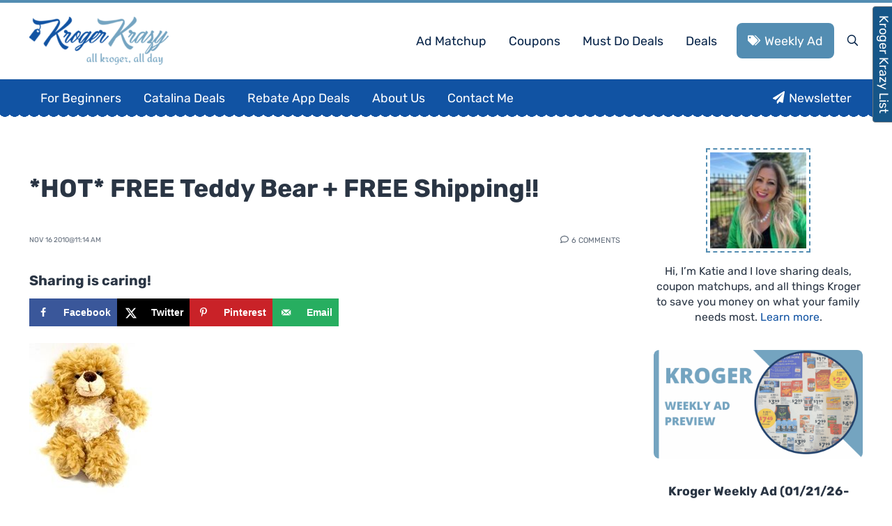

--- FILE ---
content_type: text/html
request_url: https://api.intentiq.com/profiles_engine/ProfilesEngineServlet?at=39&mi=10&dpi=936734067&pt=17&dpn=1&iiqidtype=2&iiqpcid=1b3fef60-65be-4407-9ed2-1ee5c7b67933&iiqpciddate=1769142926023&pcid=3e24a415-b8c5-4448-9a55-ecfa0cd12a4a&idtype=3&gdpr=0&japs=false&jaesc=0&jafc=0&jaensc=0&jsver=0.33&testGroup=A&source=pbjs&ABTestingConfigurationSource=group&abtg=A&vrref=https%3A%2F%2Fwww.krogerkrazy.com
body_size: 56
content:
{"abPercentage":97,"adt":1,"ct":2,"isOptedOut":false,"data":{"eids":[]},"dbsaved":"false","ls":true,"cttl":86400000,"abTestUuid":"g_f20adb0f-ae24-4af2-9a97-63857b8bf848","tc":9,"sid":216280688}

--- FILE ---
content_type: text/plain
request_url: https://rtb.openx.net/openrtbb/prebidjs
body_size: -226
content:
{"id":"9146f15e-bd28-4d96-80d8-c2e48d4e4321","nbr":0}

--- FILE ---
content_type: application/javascript; charset=utf-8
request_url: https://cdn.jsdelivr.net/npm/vue-quill-editor@3.0.6/dist/vue-quill-editor.min.js?ver=3.0.6
body_size: 1380
content:
/**
 * Skipped minification because the original files appears to be already minified.
 * Original file: /npm/vue-quill-editor@3.0.6/dist/vue-quill-editor.js
 *
 * Do NOT use SRI with dynamically generated files! More information: https://www.jsdelivr.com/using-sri-with-dynamic-files
 */
!function(t,e){"object"==typeof exports&&"object"==typeof module?module.exports=e(require("quill")):"function"==typeof define&&define.amd?define(["quill"],e):"object"==typeof exports?exports.VueQuillEditor=e(require("quill")):t.VueQuillEditor=e(t.Quill)}(this,function(t){return function(t){function e(i){if(n[i])return n[i].exports;var l=n[i]={i:i,l:!1,exports:{}};return t[i].call(l.exports,l,l.exports,e),l.l=!0,l.exports}var n={};return e.m=t,e.c=n,e.i=function(t){return t},e.d=function(t,n,i){e.o(t,n)||Object.defineProperty(t,n,{configurable:!1,enumerable:!0,get:i})},e.n=function(t){var n=t&&t.__esModule?function(){return t.default}:function(){return t};return e.d(n,"a",n),n},e.o=function(t,e){return Object.prototype.hasOwnProperty.call(t,e)},e.p="/",e(e.s=2)}([function(e,n){e.exports=t},function(t,e,n){"use strict";Object.defineProperty(e,"__esModule",{value:!0});var i=n(4),l=n.n(i),o=n(6),r=n(5),u=r(l.a,o.a,!1,null,null,null);e.default=u.exports},function(t,e,n){"use strict";function i(t){return t&&t.__esModule?t:{default:t}}Object.defineProperty(e,"__esModule",{value:!0}),e.install=e.quillEditor=e.Quill=void 0;var l=n(0),o=i(l),r=n(1),u=i(r),s=window.Quill||o.default,a=function(t,e){e&&(u.default.props.globalOptions.default=function(){return e}),t.component(u.default.name,u.default)},c={Quill:s,quillEditor:u.default,install:a};e.default=c,e.Quill=s,e.quillEditor=u.default,e.install=a},function(t,e,n){"use strict";Object.defineProperty(e,"__esModule",{value:!0}),e.default={theme:"snow",boundary:document.body,modules:{toolbar:[["bold","italic","underline","strike"],["blockquote","code-block"],[{header:1},{header:2}],[{list:"ordered"},{list:"bullet"}],[{script:"sub"},{script:"super"}],[{indent:"-1"},{indent:"+1"}],[{direction:"rtl"}],[{size:["small",!1,"large","huge"]}],[{header:[1,2,3,4,5,6,!1]}],[{color:[]},{background:[]}],[{font:[]}],[{align:[]}],["clean"],["link","image","video"]]},placeholder:"Insert text here ...",readOnly:!1}},function(t,e,n){"use strict";function i(t){return t&&t.__esModule?t:{default:t}}Object.defineProperty(e,"__esModule",{value:!0});var l=n(0),o=i(l),r=n(3),u=i(r),s=window.Quill||o.default;"function"!=typeof Object.assign&&Object.defineProperty(Object,"assign",{value:function(t,e){if(null==t)throw new TypeError("Cannot convert undefined or null to object");for(var n=Object(t),i=1;i<arguments.length;i++){var l=arguments[i];if(null!=l)for(var o in l)Object.prototype.hasOwnProperty.call(l,o)&&(n[o]=l[o])}return n},writable:!0,configurable:!0}),e.default={name:"quill-editor",data:function(){return{_options:{},_content:"",defaultOptions:u.default}},props:{content:String,value:String,disabled:{type:Boolean,default:!1},options:{type:Object,required:!1,default:function(){return{}}},globalOptions:{type:Object,required:!1,default:function(){return{}}}},mounted:function(){this.initialize()},beforeDestroy:function(){this.quill=null,delete this.quill},methods:{initialize:function(){var t=this;this.$el&&(this._options=Object.assign({},this.defaultOptions,this.globalOptions,this.options),this.quill=new s(this.$refs.editor,this._options),this.quill.enable(!1),(this.value||this.content)&&this.quill.pasteHTML(this.value||this.content),this.disabled||this.quill.enable(!0),this.quill.on("selection-change",function(e){e?t.$emit("focus",t.quill):t.$emit("blur",t.quill)}),this.quill.on("text-change",function(e,n,i){var l=t.$refs.editor.children[0].innerHTML,o=t.quill,r=t.quill.getText();"<p><br></p>"===l&&(l=""),t._content=l,t.$emit("input",t._content),t.$emit("change",{html:l,text:r,quill:o})}),this.$emit("ready",this.quill))}},watch:{content:function(t,e){this.quill&&(t&&t!==this._content?(this._content=t,this.quill.pasteHTML(t)):t||this.quill.setText(""))},value:function(t,e){this.quill&&(t&&t!==this._content?(this._content=t,this.quill.pasteHTML(t)):t||this.quill.setText(""))},disabled:function(t,e){this.quill&&this.quill.enable(!t)}}}},function(t,e){t.exports=function(t,e,n,i,l,o){var r,u=t=t||{},s=typeof t.default;"object"!==s&&"function"!==s||(r=t,u=t.default);var a="function"==typeof u?u.options:u;e&&(a.render=e.render,a.staticRenderFns=e.staticRenderFns,a._compiled=!0),n&&(a.functional=!0),l&&(a._scopeId=l);var c;if(o?(c=function(t){t=t||this.$vnode&&this.$vnode.ssrContext||this.parent&&this.parent.$vnode&&this.parent.$vnode.ssrContext,t||"undefined"==typeof __VUE_SSR_CONTEXT__||(t=__VUE_SSR_CONTEXT__),i&&i.call(this,t),t&&t._registeredComponents&&t._registeredComponents.add(o)},a._ssrRegister=c):i&&(c=i),c){var d=a.functional,f=d?a.render:a.beforeCreate;d?(a._injectStyles=c,a.render=function(t,e){return c.call(e),f(t,e)}):a.beforeCreate=f?[].concat(f,c):[c]}return{esModule:r,exports:u,options:a}}},function(t,e,n){"use strict";var i=function(){var t=this,e=t.$createElement,n=t._self._c||e;return n("div",{staticClass:"quill-editor"},[t._t("toolbar"),t._v(" "),n("div",{ref:"editor"})],2)},l=[],o={render:i,staticRenderFns:l};e.a=o}])});

--- FILE ---
content_type: text/plain
request_url: https://rtb.openx.net/openrtbb/prebidjs
body_size: -84
content:
{"id":"75e02774-1672-4c6d-ac8e-82130fe785c4","nbr":0}

--- FILE ---
content_type: text/plain; charset=UTF-8
request_url: https://at.teads.tv/fpc?analytics_tag_id=PUB_17002&tfpvi=&gdpr_consent=&gdpr_status=22&gdpr_reason=220&ccpa_consent=&sv=prebid-v1
body_size: 56
content:
OTU5MDM1ZWUtY2MyZi00YzczLTk5MGQtOGYzYTdlNmU3YzY4Iy01MA==

--- FILE ---
content_type: text/plain; charset=utf-8
request_url: https://ads.adthrive.com/http-api/cv2
body_size: 4707
content:
{"om":["07qjzu81","088iw0y0","0929nj63","0a8iramy","0iyi1awv","0p7rptpw","0pvspoxl","0qgg9yx1","0rko03io","0s298m4lr19","0sm4lr19","0tgj3gqz","0y0basn0","1","10011/355d8eb1e51764705401abeb3e81c794","10011/7c4e417c23ab5a5c1377558d6e8ba25b","10011/8b27c31a5a670fa1f1bbaf67c61def2e","10011/98612bbebef2113f251174d447de9623","10011/b4053ef6dad340082599d9f1aa736b66","10011/ba9f11025c980a17f6936d2888902e29","1028_8728253","10ua7afe","11142692","11509227","1185:1610326628","1185:1610326728","11896988","12010080","12010084","12010088","12168663","12169133","12219634","12310204638_704001885","124843_10","124844_23","124853_8","12850756","1610326628","1610326728","1610338926","17_24767217","1ca6o4s6","1fc77df0-f49b-4a08-b17c-6e8bb578dab4","1ktgrre1","1r7rfn75","202181081","202d4qe7","206_262594","206_492063","2132:42984839","2132:45327624","2132:45327625","2132:46039506","2132:46039912","2249:567996566","2249:650628539","2249:650628582","2249:683817811","2249:703330140","2249:704001885","2307:00xbjwwl","2307:202d4qe7","2307:2rhihii2","2307:3xh2cwy9","2307:4etfwvf1","2307:4npk06v9","2307:5s8wi8hf","2307:5vb39qim","2307:6enswd6h","2307:7fmk89yf","2307:7yj1wi4i","2307:875v1cu3","2307:8orkh93v","2307:a7zjih1h","2307:b5e77p2y","2307:bqnn0d18","2307:cv0h9mrv","2307:dfru8eib","2307:edkk1gna","2307:fevt4ewx","2307:fqeh4hao","2307:g80wmwcu","2307:gn3plkq1","2307:hl4tvc28","2307:hlx2b72j","2307:hswgcqif","2307:iiu0wq3s","2307:kitf0w2f","2307:kuzv8ufm","2307:l1keero7","2307:l4mj1tyl","2307:m6rbrf6z","2307:plth4l1a","2307:r5pphbep","2307:seill0x0","2307:tlbbqljf","2307:tp9pafvo","2307:tusooher","2307:u2cc9kzv","2307:ubjltf5y","2307:uqph5v76","2307:uvzw7l54","2307:vkqnyng8","2307:x0lc61jh","2307:xau90hsg","2307:xson3pvm","2307:zqekf0vj","2409_15064_70_85445183","2409_15064_70_85809016","2409_15064_70_86128401","2409_25495_176_CR52092923","2409_25495_176_CR52092957","2409_25495_176_CR52153848","2409_25495_176_CR52153849","2409_25495_176_CR52175340","2409_25495_176_CR52178316","2409_25495_176_CR52178325","2409_25495_176_CR52186411","25_0l51bbpm","25_53v6aquw","25_oz31jrd0","25_sqmqxvaf","25_ti0s3bz3","25_yi6qlg3p","25_ztlksnbe","2676:85402402","2676:86698026","2676:86739702","2715_9888_262594","2760:176_CR52186411","27832225","28u7c6ez","29414696","29414711","2_206_554471","2aqgm79d","2goa9794","2ivtu6ed","2jjp1phz","2pu0gomp","2rhihii2","306_24767217","31809564","33118520","3335_25247_700109389","3335_25247_700109393","33605046","33605376","33608492","33627470","34018583","3490:CR52175340","3490:CR52178325","3490:CR52223710","3490:CR52223725","3646_185414_T26335189","3658_15078_4npk06v9","3658_15078_7yj1wi4i","3658_15078_fqeh4hao","3658_15936_0ea6rrya","3658_18008_hswgcqif","3658_203382_xson3pvm","3658_608642_0tgj3gqz","3658_608642_5s8wi8hf","3658_67113_77gj3an4","3658_67113_8linfb0q","3658_85713_T26341811","36817376","37cerfai","381513943572","3LMBEkP-wis","3a19xks2","3bfvzjl5","3hkzqiet","3k7yez81","3v2n6fcp","3xh2cwy9","409_216416","409_216418","409_227223","409_227224","409_228105","409_228113","409_228363","44023623","44629254","45327625","45517382","458901553568","46awavck","4729849xx5e","47370256","47869802","481703827","485027845327","487951","4etfwvf1","4evupkbi","4fk9nxse","4lrf5n54","4npk06v9","4tgls8cg","4w2985ob6c8","4zai8e8t","5126511933","51372084","51372434","52144948","53945116","53v6aquw","54386905","54x4akzc","5510:83nfuwzv","5510:fj3srhfo","5510:kecbwzbd","5510:mznp7ktv","5510:ouycdkmq","5510:quk7w53j","5510:y4hjcn9o","55116643","554462","554470","554471","55726028","55726194","557_409_216366","557_409_220139","557_409_220344","557_409_223589","557_409_223599","557_409_228055","557_409_228105","558_93_dfru8eib","558_93_hswgcqif","56018481","56341213","5989_1799740_703671438","5989_1799740_704067611","5e8b8125-b2ba-414a-a54a-b82960af854b","5hizlrgo","5hssw8u0","5iujftaz","5l03u8j0","5my41lud","5s8wi8hf","5xupul6k","6026507537","60825627","609577512","61085224","61900466","61916211","61916223","61916225","61916229","61916233","61932925","61932933","61932957","6226505231","6226505239","6226508011","6226527055","62278708","6250_66552_1112688573","6250_66552_1114488823","627290883","627309156","627309159","627506494","627506665","628015148","628086965","628222860","628223277","628360579","628444259","628444439","628456310","628456379","628622163","628622166","628622172","628622175","628622241","628622244","628622247","628622250","628683371","628687043","628687157","628687460","628687463","628803013","628841673","629007394","629009180","629167998","629168001","629168010","629168565","629171196","629171202","629255550","62976224","63063274","63092407","630928655","63100589","651637462","6547_67916_XJRt34Uz8tFFUsiYUYAO","6547_67916_fW8tvdPJZ0tTxcU9BN36","6547_67916_pKT8j6NUlGhtB3hEchIH","6547_67916_x0RmH2qTDsFG0eH0e6oo","659216891404","659713728691","663293625","663293679","663414617","680_99480_700109379","680_99480_700109383","680_99480_700109389","680_99480_700109393","684492634","684493019","694906156","694912939","699201086","6enswd6h","6mj57yc0","6pamm6b8","6z26stpw","6zt4aowl","700109389","700109399","702423494","705115233","705115263","705115332","705115442","705115523","705116521","705116861","705117050","705119942","705127202","705182653","705413444","706779439","707103128","707705230","70_86698348","722839542471","726223570444","7354_111700_86509222","7354_138543_85445179","7732580","77gj3an4","794di3me","7969_149355_42602454","7969_149355_44101732","7969_149355_45999649","7969_149355_46039908","79mkktxr","7a0tg1yi","7cmeqmw8","7f298mk89yf","7fdb39zj","7fl72cxu","7fmk89yf","7i30xyr5","7qeykcdm","7xb3th35","7yj1wi4i","8152859","8152878","8152879","81x4dv6q","85402305","8666/7cd4d5087da37c02cd8f72043b73ba5e","86698323","86925937","881575b4-936d-4c52-bc7a-df1efccb8699","8b5u826e","8edb3geb","8linfb0q","8orkh93v","8w4klwi4","9057/0328842c8f1d017570ede5c97267f40d","9057/b232bee09e318349723e6bde72381ba0","90_12441759","90_12552078","9ign6cx0","9krcxphu","9nex8xyd","9t6gmxuz","9uox3d6i","9w5l00h3","_P-zIIc5ugE","a24l6iop","a2uqytjp","a7wye4jw","a7zjih1h","aef1a8ec-f03c-413b-897b-175d5a869230","ag5h5euo","b5e77p2y","bd5xg6f6","bhcgvwxj","bn278v80","bu0fzuks","byhpa0k9","c1dt8zmk","c1u7ixf4","c25t9p0u","c25uv8cd","c7i6r1q4","c7z0h277","cgx63l2w","cmpalw5s","cr-1oplzoysuatj","cr-6ovjht2eu9vd","cr-98xywk4vubxf","cr-9cqtyk6s0fri02","cr-9hxzbqc08jrgv2","cr-a9s2xf8vubwj","cr-aaqt0j6uubwj","cr-aawz2m4rubwj","cr-ax6bdvhrubwe","cr-ej81irimuatj","cr-f6puwm2w27tf1","cr-f6puwm2x27tf1","cr-f6puwm2xw7tf1","cr-f6puwm2y27tf1","cr-f6puwm2yu7tf1","cr-f6puwm2yw7tf1","cr-fl24zmy8ubwe","cr223-e8rzwh0qxeu","cv0h9mrv","cymho2zs","czt3qxxp","daw00eve","db2hkibo","dc9iz3n6","dfru8eib","dmoplxrm","dpjydwun","duxvs448","e2c76his","e4zt08h4","ed298kk1gna","edkk1gna","edspht56","ekocpzhh","evl205rl","evximl9e","f7escoll","fcn2zae1","fe298vt4ewx","fevt4ewx","fj3srhfo","fk23o2nm","fpbj0p83","fq298eh4hao","fqeh4hao","fypjkbk7","ge4kwk32","gn3plkq1","gptg4zsl","gsez3kpt","h0zwvskc","h4x8d2p8","h828fwf4","hd03otsi","hffavbt7","hl4tvc28","hlx2b72j","hrwidqo8","hswgcqif","hueqprai","hya8dpaz","i1gs57kc","i7sov9ry","i90isgt0","iiu0wq3s","it2x13t8","ixtrvado","j39smngx","jci9uj40","jr169syq","jsmsbpnw","k4i0qcx1","k9jhrswd","kecbwzbd","kef79kfg","ki298tf0w2f","kitf0w2f","kk2985768bd","kk5768bd","klqiditz","kniwm2we","knoebx5v","kxyuk60y","kz8629zd","l1keero7","l2j3rq3s","l2s786m6","l45j4icj","l4mj1tyl","l7bvynpy","lmkhu9q3","lo2985w2f9z","lqdvaorh","lryy2wkw","ly03jp9a","m4298xt6ckm","m6rbrf6z","m6t1h1z5","mk19vci9","mmr74uc4","nmm1c7f0","nmrms1vr","np9yfx64","nrlkfmof","nv0uqrqm","o79rfir1","ofoon6ir","ogw1ezqo","oj70mowv","omj4hck5","onfnxgrh","ou8gxy4u","ouycdkmq","ovfqfsgd","oz31jrd0","pagvt0pd","phlvi7up","pi2986u4hm4","pi9dvb89","pkydekxi","pl298th4l1a","plth4l1a","ppchw5ds","ppn03peq","pq3cgxj4","prcz3msg","qcc2fw62","qe3j7nn0","qi6czu7b","quk7w53j","qxyinqse","r5pphbep","r747h5eh","ra3bwev9","rcfcy8ae","rdwfobyr","rqjox9xh","rrlikvt1","rxj4b6nw","s2ahu2ae","s4s41bit","s5298gryn6u","sdodmuod","se298ill0x0","seill0x0","sslkianq","t2dlmwva","t4zab46q","t8qogbhp","ti0s3bz3","tp9pafvo","tusooher","tzngt86j","u3i8n6ef","uf7vbcrs","uiy3rdne","ujl9wsn7","ujqkqtnh","uq0uwbbh","uqph5v76","utberk8n","uvzw7l54","v6298jdn8gd","vdcb5d4i","ven7pu1c","vj7hzkpp","vkqnyng8","vosqszns","w3ez2pdd","w9acs111","wcxo4um9","wf4ip8ib","wfxqcwx7","wt0wmo2s","x420t9me","x716iscu","x9yz5t0i","xau90hsg","xdaezn6y","xgjdt26g","xgzzblzl","xson3pvm","xurgfkt2","y0puj9hd","y4hjcn9o","yi6qlg3p","yytee9j8","z0t9f1cw","zep75yl2","zfexqyi5","ziox91q0","zqekf0vj","zw6jpag6","zwzjgvpw","zz298nndanq","zznndanq","7979132","7979135"],"pmp":[],"adomains":["123notices.com","1md.org","about.bugmd.com","acelauncher.com","adameve.com","akusoli.com","allyspin.com","askanexpertonline.com","atomapplications.com","bassbet.com","betsson.gr","biz-zone.co","bizreach.jp","braverx.com","bubbleroom.se","bugmd.com","buydrcleanspray.com","byrna.com","capitaloneshopping.com","clarifion.com","combatironapparel.com","controlcase.com","convertwithwave.com","cotosen.com","countingmypennies.com","cratedb.com","croisieurope.be","cs.money","dallasnews.com","definition.org","derila-ergo.com","dhgate.com","dhs.gov","displate.com","easyprint.app","easyrecipefinder.co","fabpop.net","familynow.club","fla-keys.com","folkaly.com","g123.jp","gameswaka.com","getbugmd.com","getconsumerchoice.com","getcubbie.com","gowavebrowser.co","gowdr.com","gransino.com","grosvenorcasinos.com","guard.io","hero-wars.com","holts.com","instantbuzz.net","itsmanual.com","jackpotcitycasino.com","justanswer.com","justanswer.es","la-date.com","lightinthebox.com","liverrenew.com","local.com","lovehoney.com","lulutox.com","lymphsystemsupport.com","manualsdirectory.org","meccabingo.com","medimops.de","mensdrivingforce.com","millioner.com","miniretornaveis.com","mobiplus.me","myiq.com","national-lottery.co.uk","naturalhealthreports.net","nbliver360.com","nikke-global.com","nordicspirit.co.uk","nuubu.com","onlinemanualspdf.co","original-play.com","outliermodel.com","paperela.com","paradisestays.site","parasiterelief.com","peta.org","photoshelter.com","plannedparenthood.org","playvod-za.com","printeasilyapp.com","printwithwave.com","profitor.com","quicklearnx.com","quickrecipehub.com","rakuten-sec.co.jp","rangeusa.com","refinancegold.com","robocat.com","royalcaribbean.com","saba.com.mx","shift.com","simple.life","spinbara.com","systeme.io","taboola.com","tackenberg.de","temu.com","tenfactorialrocks.com","theoceanac.com","topaipick.com","totaladblock.com","usconcealedcarry.com","vagisil.com","vegashero.com","vegogarden.com","veryfast.io","viewmanuals.com","viewrecipe.net","votervoice.net","vuse.com","wavebrowser.co","wavebrowserpro.com","weareplannedparenthood.org","xiaflex.com","yourchamilia.com"]}